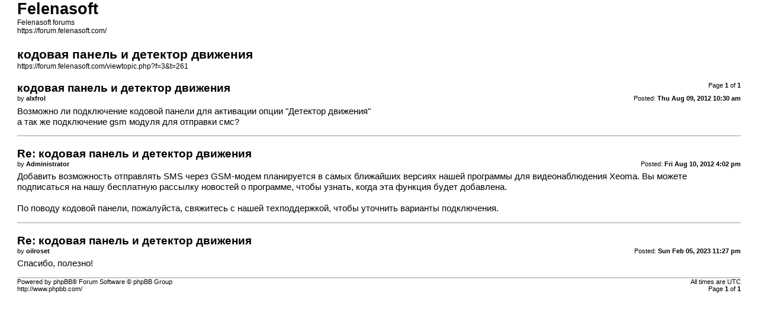

--- FILE ---
content_type: text/html; charset=UTF-8
request_url: https://forum.felenasoft.com/viewtopic.php?f=3&t=261&sid=ec1a91fc0d50b4da20a0e908f658f5cf&view=print
body_size: 1516
content:
<!DOCTYPE html PUBLIC "-//W3C//DTD XHTML 1.0 Strict//EN" "http://www.w3.org/TR/xhtml1/DTD/xhtml1-strict.dtd">
<html xmlns="http://www.w3.org/1999/xhtml" dir="ltr" lang="en-us" xml:lang="en-us">
<head>

<meta http-equiv="content-type" content="text/html; charset=UTF-8" />
<meta http-equiv="content-style-type" content="text/css" />
<meta http-equiv="content-language" content="en-us" />
<meta http-equiv="imagetoolbar" content="no" />
<meta name="resource-type" content="document" />
<meta name="distribution" content="global" />
<meta name="keywords" content="" />
<meta name="description" content="" />
<meta name="robots" content="noindex" />

<title>Felenasoft &bull; View topic - кодовая панель и детектор движения</title>

<link href="./styles/prosilver/theme/print.css" rel="stylesheet" type="text/css" />
</head>

<body id="phpbb">
<div id="wrap">
	<a id="top" name="top" accesskey="t"></a>

	<div id="page-header">
		<h1>Felenasoft</h1>
		<p>Felenasoft forums<br /><a href="https://forum.felenasoft.com/">https://forum.felenasoft.com/</a></p>

		<h2>кодовая панель и детектор движения</h2>
		<p><a href="https://forum.felenasoft.com/viewtopic.php?f=3&amp;t=261">https://forum.felenasoft.com/viewtopic.php?f=3&amp;t=261</a></p>
	</div>

	<div id="page-body">
		<div class="page-number">Page <strong>1</strong> of <strong>1</strong></div>
		
			<div class="post">
				<h3>кодовая панель и детектор движения</h3>
				<div class="date"><img src="./styles/prosilver/imageset/icon_post_target.gif" width="11" height="9" alt="Post" title="Post" />Posted: <strong>Thu Aug 09, 2012 10:30 am</strong></div>
				<div class="author">by <strong>alxfrol</strong></div>
				<div class="content">Возможно ли подключение кодовой панели для активации опции &quot;Детектор движения&quot;<br />а так же подключение gsm модуля для отправки смс?</div>
			</div>
			<hr />
		
			<div class="post">
				<h3>Re: кодовая панель и детектор движения</h3>
				<div class="date"><img src="./styles/prosilver/imageset/icon_post_target.gif" width="11" height="9" alt="Post" title="Post" />Posted: <strong>Fri Aug 10, 2012 4:02 pm</strong></div>
				<div class="author">by <strong>Administrator</strong></div>
				<div class="content">Добавить возможность отправлять SMS через GSM-модем планируется в самых ближайших версиях нашей <a href="http://xeoma.com/" class="postlink">программы для видеонаблюдения Xeoma</a>. Вы можете подписаться на нашу бесплатную <a href="http://felenasoft.com/ru/subscribe/" class="postlink">рассылку новостей о программе</a>, чтобы узнать, когда эта функция будет добавлена.<br /><br />По поводу кодовой панели, пожалуйста, <a href="http://felenasoft.com/xeoma/ru/contacts/" class="postlink">свяжитесь с нашей техподдержкой</a>, чтобы уточнить варианты подключения.</div>
			</div>
			<hr />
		
			<div class="post">
				<h3>Re: кодовая панель и детектор движения</h3>
				<div class="date"><img src="./styles/prosilver/imageset/icon_post_target.gif" width="11" height="9" alt="Post" title="Post" />Posted: <strong>Sun Feb 05, 2023 11:27 pm</strong></div>
				<div class="author">by <strong>oilroset</strong></div>
				<div class="content">Спасибо, полезно!</div>
			</div>
			<hr />
		
	</div>

	<div id="page-footer">
		<div class="page-number">All times are UTC <br />Page <strong>1</strong> of <strong>1</strong></div>
		<div class="copyright">Powered by phpBB&reg; Forum Software &copy; phpBB Group<br />http://www.phpbb.com/</div>
	</div>
</div>

</body>
</html>